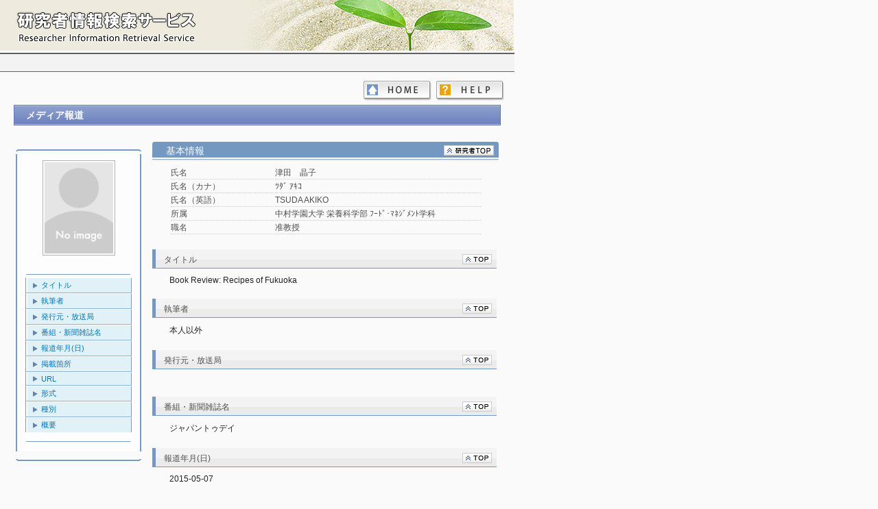

--- FILE ---
content_type: text/html
request_url: https://unipa.nakamura-u.ac.jp/kg/japanese/researchersHtml/30462089/REP_MEDIA_HOUDOU/30462089_REP_MEDIA_HOUDOU_2.html
body_size: 1870
content:
<!DOCTYPE html>

<html>
<head>
<meta http-equiv="Content-Type" content="text/html; charset=UTF-8">

<TITLE>
津田　晶子（ﾂﾀﾞ ｱｷｺ） ｜ メディア報道
</TITLE>

<link type="text/css" rel="stylesheet" href="../../../../css/common.css">
<style type="text/css">
</style>

<script type="text/javascript">
	function showHide(id1, id2) {
		document.getElementById(id1).style.display="block";
		document.getElementById(id2).style.display="none";
	}
</script>

</head>

<body>
<div id="base">
<div id="wrap">
	<div id="item_TOP" style="position:relative; top:0px; left:0px;">
		<IFRAME  src="../../../../header_sub.html" width="750px" height="74px" frameborder="0" scrolling="no"></IFRAME>
	</div>
	<div class="page-header">
	</div>

	<div class="page-menu">
		<a id="helpBtn" href="../../../Help.html" class="help"></a>
		<a id="homeBtn" href="../../../index.html" class="home"></a>
	</div>

	<div align="center" class="page-body">
		<div class="researcherInfo" >
			<div class="headTitle"><div style="width:3000px; ">メディア報道 <span ></span></div></div>
		</div>

		<table align="center" style="width: 710px; margin-top: 20px;">
			<tr>
				<td width="26%" align="left" valign="top">
					<p style="margin: 0px"><img src="../../../../css/img/upper.gif" style="width: 183px; height: 3px;  margin-left: 0px;" class=""></P>
					<div class="side_box">
						<div align="center">
							<p style="margin: 0px"><img src="../../../../css/img/NoImage.gif" class="researcher-img"></P>
						</div>
						<img src="../../../../css/img/in_upper.gif" style="width: 154px; height: 1px;  margin-left: 10px;" class="">
						<ul>
							<li class="linkLine"><a href="#item_Title">タイトル</a></li>
							<li class="linkLine"><a href="#item_WriterMyself">執筆者</a></li>
							<li class="linkLine"><a href="#item_Publisher">発行元・放送局</a></li>
							<li class="linkLine"><a href="#item_Event">番組・新聞雑誌名</a></li>
							<li class="linkLine"><a href="#item_PublicationDt">報道年月(日)</a></li>
							<li class="linkLine"><a href="#item_Location">掲載箇所</a></li>
							<li class="linkLine"><a href="#item_Url_Url">URL</a></li>
							<li class="linkLine"><a href="#item_Url_Format">形式</a></li>
							<li class="linkLine"><a href="#item_EventType">種別</a></li>
							<li class="lastLine"><a href="#item_Smmry">概要</a></li>
						</ul>
						<p style="margin: 0px"><img src="../../../../css/img/in_bottom.gif" style="width: 154px; height: 1px; margin-left: 10px;" class=""></P>
					</div>
					<p style="margin: 0px"><img src="../../../../css/img/bottom.gif" style="width: 183px; height: 3px;  margin-left: 0px;" class=""></P>
				</td>

				<td width="1%"></td>

				<td width="73%" align="right" class="researcher-info" valign="top">
					<div class="researcherResultInfo">
						<h2>
							<table width="99%">
								<tr>
									<td width="81%" align="left" class="title">基本情報 <span ></span></td>
									<td width="19%" align="right" class="researcherLink">
										<a href="../30462089_Researcher.html"><img src="../../../../css/img/back2top_kenshu-sha.gif" alt="" border="0"></a>
									</td>
								</tr>
							</table>
						</h2>
						<table class="basic-title">
							<tr>
								<td class="basic-item-title">氏名</td>
								<td class="basic-item">津田　晶子</td>
							</tr>
							<tr>
								<td class="basic-item-title">氏名（カナ）</td>
								<td class="basic-item">ﾂﾀﾞ ｱｷｺ</td>
							</tr>
							<tr>
								<td class="basic-item-title">氏名（英語）</td>
								<td class="basic-item">TSUDA AKIKO</td>
							</tr>
							<tr>
								<td class="basic-item-title">所属</td>
								<td class="basic-item">中村学園大学 栄養科学部 ﾌｰﾄﾞ･ﾏﾈｼﾞﾒﾝﾄ学科</td>
							</tr>
							<tr>
								<td class="basic-item-title">職名</td>
								<td class="basic-item">准教授</td>
							</tr>
						</table>
					</div>
					<div id="item_Title" class="researcherInfoLine">
						<h2>
							<table width="99%">
								<tr>
									<td width="85%" align="left" class="title"><div style="width:420px; overflow: hidden;"><div style="width:3000px; ">タイトル <span ></span></div></div></td>
									<td width="15%" align="right" class="topLink"><a href="#item_TOP" ><img src="../../../../css/img/back2top.gif" alt="" border="0"></a></td>
								</tr>
							</table>
						</h2>
						<div class="results-item" style="width: 480px;"><pre>Book Review: Recipes of Fukuoka<pre></div>
					</div>
					<div id="item_WriterMyself" class="researcherInfoLine">
						<h2>
							<table width="99%">
								<tr>
									<td width="85%" align="left" class="title"><div style="width:420px; overflow: hidden;"><div style="width:3000px; ">執筆者 <span ></span></div></div></td>
									<td width="15%" align="right" class="topLink"><a href="#item_TOP" ><img src="../../../../css/img/back2top.gif" alt="" border="0"></a></td>
								</tr>
							</table>
						</h2>
						<div class="results-item" style="width: 480px;">本人以外</div>
					</div>
					<div id="item_Publisher" class="researcherInfoLine">
						<h2>
							<table width="99%">
								<tr>
									<td width="85%" align="left" class="title"><div style="width:420px; overflow: hidden;"><div style="width:3000px; ">発行元・放送局 <span ></span></div></div></td>
									<td width="15%" align="right" class="topLink"><a href="#item_TOP" ><img src="../../../../css/img/back2top.gif" alt="" border="0"></a></td>
								</tr>
							</table>
						</h2>
						<div class="blank-line" style="width: 480px;">&nbsp</div>
					</div>
					<div id="item_Event" class="researcherInfoLine">
						<h2>
							<table width="99%">
								<tr>
									<td width="85%" align="left" class="title"><div style="width:420px; overflow: hidden;"><div style="width:3000px; ">番組・新聞雑誌名 <span ></span></div></div></td>
									<td width="15%" align="right" class="topLink"><a href="#item_TOP" ><img src="../../../../css/img/back2top.gif" alt="" border="0"></a></td>
								</tr>
							</table>
						</h2>
						<div class="results-item" style="width: 480px;"><pre>ジャパントゥデイ<pre></div>
					</div>
					<div id="item_PublicationDt" class="researcherInfoLine">
						<h2>
							<table width="99%">
								<tr>
									<td width="85%" align="left" class="title"><div style="width:420px; overflow: hidden;"><div style="width:3000px; ">報道年月(日) <span ></span></div></div></td>
									<td width="15%" align="right" class="topLink"><a href="#item_TOP" ><img src="../../../../css/img/back2top.gif" alt="" border="0"></a></td>
								</tr>
							</table>
						</h2>
						<div class="results-item" style="width: 480px;">2015-05-07</div>
					</div>
					<div id="item_Location" class="researcherInfoLine">
						<h2>
							<table width="99%">
								<tr>
									<td width="85%" align="left" class="title"><div style="width:420px; overflow: hidden;"><div style="width:3000px; ">掲載箇所 <span ></span></div></div></td>
									<td width="15%" align="right" class="topLink"><a href="#item_TOP" ><img src="../../../../css/img/back2top.gif" alt="" border="0"></a></td>
								</tr>
							</table>
						</h2>
						<div class="results-item" style="width: 480px;"><pre>https://japantoday.com/category/features/food/recipes-of-fukuoka<pre></div>
					</div>
					<div id="item_Url_Url" class="researcherInfoLine">
						<h2>
							<table width="99%">
								<tr>
									<td width="85%" align="left" class="title"><div style="width:420px; overflow: hidden;"><div style="width:3000px; ">URL <span ></span></div></div></td>
									<td width="15%" align="right" class="topLink"><a href="#item_TOP" ><img src="../../../../css/img/back2top.gif" alt="" border="0"></a></td>
								</tr>
							</table>
						</h2>
						<div class="results-item" style="width: 480px;"><a href=""><pre><pre></a></div>
					</div>
					<div id="item_Url_Format" class="researcherInfoLine">
						<h2>
							<table width="99%">
								<tr>
									<td width="85%" align="left" class="title"><div style="width:420px; overflow: hidden;"><div style="width:3000px; ">形式 <span ></span></div></div></td>
									<td width="15%" align="right" class="topLink"><a href="#item_TOP" ><img src="../../../../css/img/back2top.gif" alt="" border="0"></a></td>
								</tr>
							</table>
						</h2>
						<div class="blank-line" style="width: 480px;">&nbsp</div>
					</div>
					<div id="item_EventType" class="researcherInfoLine">
						<h2>
							<table width="99%">
								<tr>
									<td width="85%" align="left" class="title"><div style="width:420px; overflow: hidden;"><div style="width:3000px; ">種別 <span ></span></div></div></td>
									<td width="15%" align="right" class="topLink"><a href="#item_TOP" ><img src="../../../../css/img/back2top.gif" alt="" border="0"></a></td>
								</tr>
							</table>
						</h2>
						<div class="results-item" style="width: 480px;">インターネット</div>
					</div>
					<div id="item_Smmry" class="researcherInfoLine">
						<h2>
							<table width="99%">
								<tr>
									<td width="85%" align="left" class="title"><div style="width:420px; overflow: hidden;"><div style="width:3000px; ">概要 <span ></span></div></div></td>
									<td width="15%" align="right" class="topLink"><a href="#item_TOP" ><img src="../../../../css/img/back2top.gif" alt="" border="0"></a></td>
								</tr>
							</table>
						</h2>
						<div class="blank-line" style="width: 480px;">&nbsp</div>
					</div>
				</td>
			</tr>
		</table>
	</div>
	<div >
		<IFRAME  class="page-footer" src="../../../../footer.html" width="750px" frameborder="0" scrolling="no"></IFRAME>
	</div>

</div>
</div>

</body>
</html>
